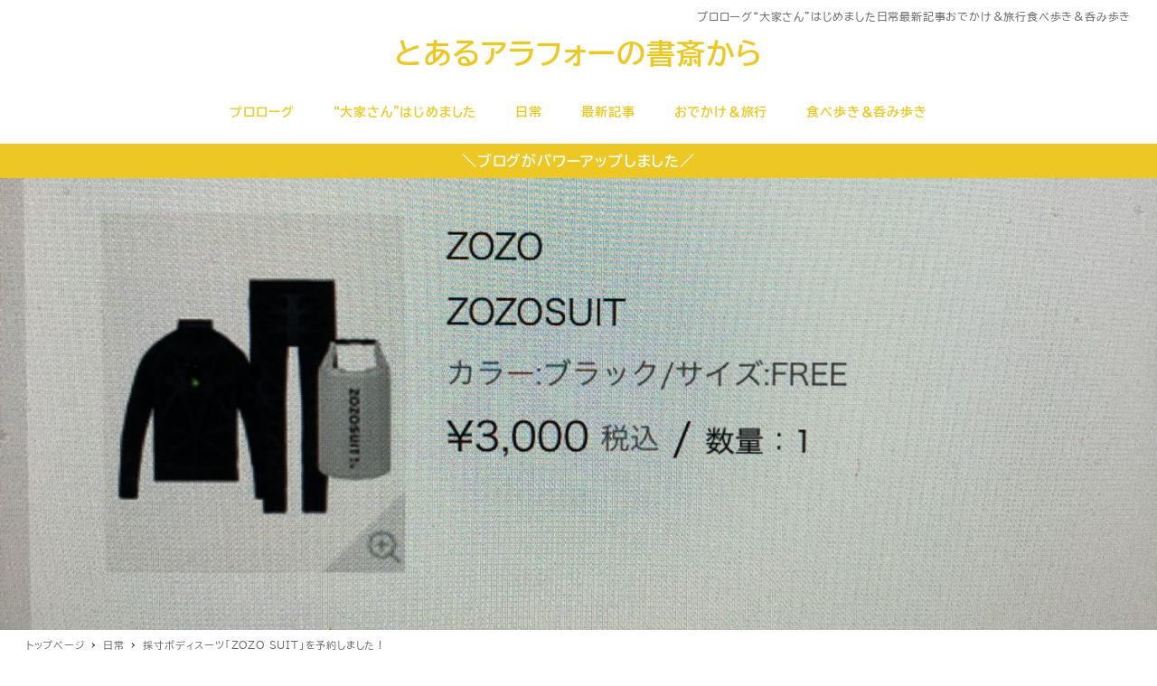

--- FILE ---
content_type: text/html; charset=UTF-8
request_url: http://akane3.com/archives/636
body_size: 18037
content:
<!DOCTYPE html>
<html lang="ja" data-sticky-footer="true" data-scrolled="false">

<head>
			<meta charset="UTF-8">
		<meta name="viewport" content="width=device-width, initial-scale=1, minimum-scale=1, viewport-fit=cover">
		<title>採寸ボディスーツ「ZOZO SUIT」を予約しました！ &#8211; とあるアラフォーの書斎から</title>
<meta name='robots' content='max-image-preview:large' />
		<meta name="description" content="「ZOZO TOWN」から採寸ボディスーツが発売されるというニュースを見ました。 黒くてピッタリしたボディスー&hellip;">
				<meta property="og:title" content="採寸ボディスーツ「ZOZO SUIT」を予約しました！">
		<meta property="og:type" content="article">
		<meta property="og:url" content="http://akane3.com/archives/636">
		<meta property="og:image" content="http://akane3.com/wp-content/uploads/2017/11/img_0610.jpg">
		<meta property="og:site_name" content="とあるアラフォーの書斎から">
		<meta property="og:description" content="「ZOZO TOWN」から採寸ボディスーツが発売されるというニュースを見ました。 黒くてピッタリしたボディスー&hellip;">
		<meta property="og:locale" content="ja_JP">
				<link rel='dns-prefetch' href='//pagead2.googlesyndication.com' />
<link rel='dns-prefetch' href='//www.googletagmanager.com' />
<link rel='dns-prefetch' href='//s.w.org' />
<link rel="alternate" type="application/rss+xml" title="とあるアラフォーの書斎から &raquo; フィード" href="http://akane3.com/feed" />
<link rel="alternate" type="application/rss+xml" title="とあるアラフォーの書斎から &raquo; コメントフィード" href="http://akane3.com/comments/feed" />
		<link rel="profile" href="http://gmpg.org/xfn/11">
												<link rel='stylesheet' id='wp-google-fonts-css'  href='http://akane3.com/wp-content/uploads/inc2734-wp-google-fonts/biz-udpgothic-400700.css?ver=1' type='text/css' media='all' />
<link rel='stylesheet' id='slick-carousel-css'  href='http://akane3.com/wp-content/themes/snow-monkey/vendor/inc2734/wp-awesome-widgets/src/assets/packages/slick-carousel/slick/slick.css?ver=1660176053' type='text/css' media='all' />
<link rel='stylesheet' id='slick-carousel-theme-css'  href='http://akane3.com/wp-content/themes/snow-monkey/vendor/inc2734/wp-awesome-widgets/src/assets/packages/slick-carousel/slick/slick-theme.css?ver=1660176053' type='text/css' media='all' />
<link rel='stylesheet' id='wp-awesome-widgets-css'  href='http://akane3.com/wp-content/themes/snow-monkey/vendor/inc2734/wp-awesome-widgets/src/assets/css/app.css?ver=1660176053' type='text/css' media='all' />
<link rel='stylesheet' id='wp-share-buttons-css'  href='http://akane3.com/wp-content/themes/snow-monkey/vendor/inc2734/wp-share-buttons/src/assets/css/wp-share-buttons.css?ver=1660176054' type='text/css' media='all' />
<link rel='stylesheet' id='wp-oembed-blog-card-css'  href='http://akane3.com/wp-content/themes/snow-monkey/vendor/inc2734/wp-oembed-blog-card/src/assets/css/app.css?ver=1660176054' type='text/css' media='all' />
<link rel='stylesheet' id='wp-like-me-box-css'  href='http://akane3.com/wp-content/themes/snow-monkey/vendor/inc2734/wp-like-me-box/src/assets/css/wp-like-me-box.css?ver=1660176054' type='text/css' media='all' />
<link rel='stylesheet' id='wp-pure-css-gallery-css'  href='http://akane3.com/wp-content/themes/snow-monkey/vendor/inc2734/wp-pure-css-gallery/src/assets/css/wp-pure-css-gallery.css?ver=1660176054' type='text/css' media='all' />
<link rel='stylesheet' id='wp-block-library-css'  href='http://akane3.com/wp-includes/css/dist/block-library/style.min.css?ver=6.0.11' type='text/css' media='all' />
<link rel='stylesheet' id='quads-style-css-css'  href='http://akane3.com/wp-content/plugins/quick-adsense-reloaded/includes/gutenberg/dist/blocks.style.build.css?ver=2.0.36' type='text/css' media='all' />
<link rel='stylesheet' id='snow-monkey-blocks/accordion-css'  href='http://akane3.com/wp-content/plugins/snow-monkey-blocks/dist/block/accordion/style.css?ver=1654906081' type='text/css' media='all' />
<link rel='stylesheet' id='snow-monkey-blocks/alert-css'  href='http://akane3.com/wp-content/plugins/snow-monkey-blocks/dist/block/alert/style.css?ver=1654906081' type='text/css' media='all' />
<link rel='stylesheet' id='snow-monkey-blocks/balloon-css'  href='http://akane3.com/wp-content/plugins/snow-monkey-blocks/dist/block/balloon/style.css?ver=1654906081' type='text/css' media='all' />
<link rel='stylesheet' id='snow-monkey-blocks/box-css'  href='http://akane3.com/wp-content/plugins/snow-monkey-blocks/dist/block/box/style.css?ver=1654906081' type='text/css' media='all' />
<link rel='stylesheet' id='snow-monkey-blocks/btn-css'  href='http://akane3.com/wp-content/plugins/snow-monkey-blocks/dist/block/btn/style.css?ver=1654906081' type='text/css' media='all' />
<link rel='stylesheet' id='snow-monkey-blocks/btn-box-css'  href='http://akane3.com/wp-content/plugins/snow-monkey-blocks/dist/block/btn-box/style.css?ver=1654906081' type='text/css' media='all' />
<link rel='stylesheet' id='snow-monkey-blocks/buttons-css'  href='http://akane3.com/wp-content/plugins/snow-monkey-blocks/dist/block/buttons/style.css?ver=1654906081' type='text/css' media='all' />
<link rel='stylesheet' id='snow-monkey-blocks/categories-list-css'  href='http://akane3.com/wp-content/plugins/snow-monkey-blocks/dist/block/categories-list/style.css?ver=1654906081' type='text/css' media='all' />
<link rel='stylesheet' id='snow-monkey-blocks/container-css'  href='http://akane3.com/wp-content/plugins/snow-monkey-blocks/dist/block/container/style.css?ver=1654906081' type='text/css' media='all' />
<link rel='stylesheet' id='snow-monkey-blocks/countdown-css'  href='http://akane3.com/wp-content/plugins/snow-monkey-blocks/dist/block/countdown/style.css?ver=1654906081' type='text/css' media='all' />
<link rel='stylesheet' id='snow-monkey-blocks/directory-structure-css'  href='http://akane3.com/wp-content/plugins/snow-monkey-blocks/dist/block/directory-structure/style.css?ver=1654906081' type='text/css' media='all' />
<link rel='stylesheet' id='snow-monkey-blocks/evaluation-star-css'  href='http://akane3.com/wp-content/plugins/snow-monkey-blocks/dist/block/evaluation-star/style.css?ver=1654906081' type='text/css' media='all' />
<link rel='stylesheet' id='snow-monkey-blocks/faq-css'  href='http://akane3.com/wp-content/plugins/snow-monkey-blocks/dist/block/faq/style.css?ver=1654906081' type='text/css' media='all' />
<link rel='stylesheet' id='snow-monkey-blocks/information-css'  href='http://akane3.com/wp-content/plugins/snow-monkey-blocks/dist/block/information/style.css?ver=1654906081' type='text/css' media='all' />
<link rel='stylesheet' id='snow-monkey-blocks/items-css'  href='http://akane3.com/wp-content/plugins/snow-monkey-blocks/dist/block/items/style.css?ver=1654906081' type='text/css' media='all' />
<link rel='stylesheet' id='snow-monkey-blocks/list-css'  href='http://akane3.com/wp-content/plugins/snow-monkey-blocks/dist/block/list/style.css?ver=1654906081' type='text/css' media='all' />
<link rel='stylesheet' id='snow-monkey-blocks/media-text-css'  href='http://akane3.com/wp-content/plugins/snow-monkey-blocks/dist/block/media-text/style.css?ver=1654906081' type='text/css' media='all' />
<link rel='stylesheet' id='snow-monkey-blocks/panels-css'  href='http://akane3.com/wp-content/plugins/snow-monkey-blocks/dist/block/panels/style.css?ver=1654906081' type='text/css' media='all' />
<link rel='stylesheet' id='snow-monkey-blocks/price-menu-css'  href='http://akane3.com/wp-content/plugins/snow-monkey-blocks/dist/block/price-menu/style.css?ver=1654906081' type='text/css' media='all' />
<link rel='stylesheet' id='snow-monkey-blocks/pricing-table-css'  href='http://akane3.com/wp-content/plugins/snow-monkey-blocks/dist/block/pricing-table/style.css?ver=1654906081' type='text/css' media='all' />
<link rel='stylesheet' id='snow-monkey-blocks/rating-box-css'  href='http://akane3.com/wp-content/plugins/snow-monkey-blocks/dist/block/rating-box/style.css?ver=1654906081' type='text/css' media='all' />
<link rel='stylesheet' id='snow-monkey-blocks/section-css'  href='http://akane3.com/wp-content/plugins/snow-monkey-blocks/dist/block/section/style.css?ver=1654906081' type='text/css' media='all' />
<link rel='stylesheet' id='snow-monkey-blocks/section-break-the-grid-css'  href='http://akane3.com/wp-content/plugins/snow-monkey-blocks/dist/block/section-break-the-grid/style.css?ver=6.0.11' type='text/css' media='all' />
<link rel='stylesheet' id='snow-monkey-blocks/section-side-heading-css'  href='http://akane3.com/wp-content/plugins/snow-monkey-blocks/dist/block/section-side-heading/style.css?ver=1654906081' type='text/css' media='all' />
<link rel='stylesheet' id='snow-monkey-blocks/section-with-bgimage-css'  href='http://akane3.com/wp-content/plugins/snow-monkey-blocks/dist/block/section-with-bgimage/style.css?ver=1654906081' type='text/css' media='all' />
<link rel='stylesheet' id='snow-monkey-blocks/section-with-bgvideo-css'  href='http://akane3.com/wp-content/plugins/snow-monkey-blocks/dist/block/section-with-bgvideo/style.css?ver=1654906081' type='text/css' media='all' />
<link rel='stylesheet' id='snow-monkey-blocks/slider-css'  href='http://akane3.com/wp-content/plugins/snow-monkey-blocks/dist/block/slider/style.css?ver=1654906081' type='text/css' media='all' />
<link rel='stylesheet' id='spider-css'  href='http://akane3.com/wp-content/plugins/snow-monkey-blocks/dist/packages/spider/dist/css/spider.css?ver=1654906081' type='text/css' media='all' />
<link rel='stylesheet' id='snow-monkey-blocks/spider-contents-slider-css'  href='http://akane3.com/wp-content/plugins/snow-monkey-blocks/dist/block/spider-contents-slider/style.css?ver=1654906081' type='text/css' media='all' />
<link rel='stylesheet' id='snow-monkey-blocks/spider-pickup-slider-css'  href='http://akane3.com/wp-content/plugins/snow-monkey-blocks/dist/block/spider-pickup-slider/style.css?ver=1654906081' type='text/css' media='all' />
<link rel='stylesheet' id='snow-monkey-blocks/spider-slider-css'  href='http://akane3.com/wp-content/plugins/snow-monkey-blocks/dist/block/spider-slider/style.css?ver=1654906081' type='text/css' media='all' />
<link rel='stylesheet' id='snow-monkey-blocks/step-css'  href='http://akane3.com/wp-content/plugins/snow-monkey-blocks/dist/block/step/style.css?ver=1654906081' type='text/css' media='all' />
<link rel='stylesheet' id='snow-monkey-blocks/tabs-css'  href='http://akane3.com/wp-content/plugins/snow-monkey-blocks/dist/block/tabs/style.css?ver=1654906081' type='text/css' media='all' />
<link rel='stylesheet' id='snow-monkey-blocks/taxonomy-terms-css'  href='http://akane3.com/wp-content/plugins/snow-monkey-blocks/dist/block/taxonomy-terms/style.css?ver=1654906081' type='text/css' media='all' />
<link rel='stylesheet' id='snow-monkey-blocks/testimonial-css'  href='http://akane3.com/wp-content/plugins/snow-monkey-blocks/dist/block/testimonial/style.css?ver=1654906081' type='text/css' media='all' />
<link rel='stylesheet' id='snow-monkey-blocks/thumbnail-gallery-css'  href='http://akane3.com/wp-content/plugins/snow-monkey-blocks/dist/block/thumbnail-gallery/style.css?ver=1654906081' type='text/css' media='all' />
<link rel='stylesheet' id='snow-monkey-blocks-css'  href='http://akane3.com/wp-content/plugins/snow-monkey-blocks/dist/css/blocks.css?ver=1654906081' type='text/css' media='all' />
<link rel='stylesheet' id='snow-monkey-snow-monkey-blocks-app-css'  href='http://akane3.com/wp-content/themes/snow-monkey/assets/css/dependency/snow-monkey-blocks/app.css?ver=1660176053' type='text/css' media='all' />
<link rel='stylesheet' id='snow-monkey-snow-monkey-blocks-theme-css'  href='http://akane3.com/wp-content/themes/snow-monkey/assets/css/dependency/snow-monkey-blocks/app-theme.css?ver=1660176053' type='text/css' media='all' />
<style id='global-styles-inline-css' type='text/css'>
body{--wp--preset--color--black: #000000;--wp--preset--color--cyan-bluish-gray: #abb8c3;--wp--preset--color--white: #ffffff;--wp--preset--color--pale-pink: #f78da7;--wp--preset--color--vivid-red: #cf2e2e;--wp--preset--color--luminous-vivid-orange: #ff6900;--wp--preset--color--luminous-vivid-amber: #fcb900;--wp--preset--color--light-green-cyan: #7bdcb5;--wp--preset--color--vivid-green-cyan: #00d084;--wp--preset--color--pale-cyan-blue: #8ed1fc;--wp--preset--color--vivid-cyan-blue: #0693e3;--wp--preset--color--vivid-purple: #9b51e0;--wp--preset--color--text-color: #333;--wp--preset--color--dark-gray: #999;--wp--preset--color--gray: #ccc;--wp--preset--color--very-light-gray: #eee;--wp--preset--color--lightest-grey: #f7f7f7;--wp--preset--color--accent-color: #edc825;--wp--preset--color--sub-accent-color: #edc825;--wp--preset--gradient--vivid-cyan-blue-to-vivid-purple: linear-gradient(135deg,rgba(6,147,227,1) 0%,rgb(155,81,224) 100%);--wp--preset--gradient--light-green-cyan-to-vivid-green-cyan: linear-gradient(135deg,rgb(122,220,180) 0%,rgb(0,208,130) 100%);--wp--preset--gradient--luminous-vivid-amber-to-luminous-vivid-orange: linear-gradient(135deg,rgba(252,185,0,1) 0%,rgba(255,105,0,1) 100%);--wp--preset--gradient--luminous-vivid-orange-to-vivid-red: linear-gradient(135deg,rgba(255,105,0,1) 0%,rgb(207,46,46) 100%);--wp--preset--gradient--very-light-gray-to-cyan-bluish-gray: linear-gradient(135deg,rgb(238,238,238) 0%,rgb(169,184,195) 100%);--wp--preset--gradient--cool-to-warm-spectrum: linear-gradient(135deg,rgb(74,234,220) 0%,rgb(151,120,209) 20%,rgb(207,42,186) 40%,rgb(238,44,130) 60%,rgb(251,105,98) 80%,rgb(254,248,76) 100%);--wp--preset--gradient--blush-light-purple: linear-gradient(135deg,rgb(255,206,236) 0%,rgb(152,150,240) 100%);--wp--preset--gradient--blush-bordeaux: linear-gradient(135deg,rgb(254,205,165) 0%,rgb(254,45,45) 50%,rgb(107,0,62) 100%);--wp--preset--gradient--luminous-dusk: linear-gradient(135deg,rgb(255,203,112) 0%,rgb(199,81,192) 50%,rgb(65,88,208) 100%);--wp--preset--gradient--pale-ocean: linear-gradient(135deg,rgb(255,245,203) 0%,rgb(182,227,212) 50%,rgb(51,167,181) 100%);--wp--preset--gradient--electric-grass: linear-gradient(135deg,rgb(202,248,128) 0%,rgb(113,206,126) 100%);--wp--preset--gradient--midnight: linear-gradient(135deg,rgb(2,3,129) 0%,rgb(40,116,252) 100%);--wp--preset--duotone--dark-grayscale: url('#wp-duotone-dark-grayscale');--wp--preset--duotone--grayscale: url('#wp-duotone-grayscale');--wp--preset--duotone--purple-yellow: url('#wp-duotone-purple-yellow');--wp--preset--duotone--blue-red: url('#wp-duotone-blue-red');--wp--preset--duotone--midnight: url('#wp-duotone-midnight');--wp--preset--duotone--magenta-yellow: url('#wp-duotone-magenta-yellow');--wp--preset--duotone--purple-green: url('#wp-duotone-purple-green');--wp--preset--duotone--blue-orange: url('#wp-duotone-blue-orange');--wp--preset--font-size--small: 13px;--wp--preset--font-size--medium: 20px;--wp--preset--font-size--large: 36px;--wp--preset--font-size--x-large: 42px;--wp--preset--font-size--sm-small: 14px;--wp--preset--font-size--sm-normal: 16px;--wp--preset--font-size--sm-medium: 20px;--wp--preset--font-size--sm-large: 28px;--wp--preset--font-size--sm-xlarge: 44px;--wp--preset--font-size--sm-xxlarge: 76px;--wp--preset--font-size--sm-xxxlarge: 140px;}body { margin: 0; }.wp-site-blocks > .alignleft { float: left; margin-right: 2em; }.wp-site-blocks > .alignright { float: right; margin-left: 2em; }.wp-site-blocks > .aligncenter { justify-content: center; margin-left: auto; margin-right: auto; }.has-black-color{color: var(--wp--preset--color--black) !important;}.has-cyan-bluish-gray-color{color: var(--wp--preset--color--cyan-bluish-gray) !important;}.has-white-color{color: var(--wp--preset--color--white) !important;}.has-pale-pink-color{color: var(--wp--preset--color--pale-pink) !important;}.has-vivid-red-color{color: var(--wp--preset--color--vivid-red) !important;}.has-luminous-vivid-orange-color{color: var(--wp--preset--color--luminous-vivid-orange) !important;}.has-luminous-vivid-amber-color{color: var(--wp--preset--color--luminous-vivid-amber) !important;}.has-light-green-cyan-color{color: var(--wp--preset--color--light-green-cyan) !important;}.has-vivid-green-cyan-color{color: var(--wp--preset--color--vivid-green-cyan) !important;}.has-pale-cyan-blue-color{color: var(--wp--preset--color--pale-cyan-blue) !important;}.has-vivid-cyan-blue-color{color: var(--wp--preset--color--vivid-cyan-blue) !important;}.has-vivid-purple-color{color: var(--wp--preset--color--vivid-purple) !important;}.has-text-color-color{color: var(--wp--preset--color--text-color) !important;}.has-dark-gray-color{color: var(--wp--preset--color--dark-gray) !important;}.has-gray-color{color: var(--wp--preset--color--gray) !important;}.has-very-light-gray-color{color: var(--wp--preset--color--very-light-gray) !important;}.has-lightest-grey-color{color: var(--wp--preset--color--lightest-grey) !important;}.has-accent-color-color{color: var(--wp--preset--color--accent-color) !important;}.has-sub-accent-color-color{color: var(--wp--preset--color--sub-accent-color) !important;}.has-black-background-color{background-color: var(--wp--preset--color--black) !important;}.has-cyan-bluish-gray-background-color{background-color: var(--wp--preset--color--cyan-bluish-gray) !important;}.has-white-background-color{background-color: var(--wp--preset--color--white) !important;}.has-pale-pink-background-color{background-color: var(--wp--preset--color--pale-pink) !important;}.has-vivid-red-background-color{background-color: var(--wp--preset--color--vivid-red) !important;}.has-luminous-vivid-orange-background-color{background-color: var(--wp--preset--color--luminous-vivid-orange) !important;}.has-luminous-vivid-amber-background-color{background-color: var(--wp--preset--color--luminous-vivid-amber) !important;}.has-light-green-cyan-background-color{background-color: var(--wp--preset--color--light-green-cyan) !important;}.has-vivid-green-cyan-background-color{background-color: var(--wp--preset--color--vivid-green-cyan) !important;}.has-pale-cyan-blue-background-color{background-color: var(--wp--preset--color--pale-cyan-blue) !important;}.has-vivid-cyan-blue-background-color{background-color: var(--wp--preset--color--vivid-cyan-blue) !important;}.has-vivid-purple-background-color{background-color: var(--wp--preset--color--vivid-purple) !important;}.has-text-color-background-color{background-color: var(--wp--preset--color--text-color) !important;}.has-dark-gray-background-color{background-color: var(--wp--preset--color--dark-gray) !important;}.has-gray-background-color{background-color: var(--wp--preset--color--gray) !important;}.has-very-light-gray-background-color{background-color: var(--wp--preset--color--very-light-gray) !important;}.has-lightest-grey-background-color{background-color: var(--wp--preset--color--lightest-grey) !important;}.has-accent-color-background-color{background-color: var(--wp--preset--color--accent-color) !important;}.has-sub-accent-color-background-color{background-color: var(--wp--preset--color--sub-accent-color) !important;}.has-black-border-color{border-color: var(--wp--preset--color--black) !important;}.has-cyan-bluish-gray-border-color{border-color: var(--wp--preset--color--cyan-bluish-gray) !important;}.has-white-border-color{border-color: var(--wp--preset--color--white) !important;}.has-pale-pink-border-color{border-color: var(--wp--preset--color--pale-pink) !important;}.has-vivid-red-border-color{border-color: var(--wp--preset--color--vivid-red) !important;}.has-luminous-vivid-orange-border-color{border-color: var(--wp--preset--color--luminous-vivid-orange) !important;}.has-luminous-vivid-amber-border-color{border-color: var(--wp--preset--color--luminous-vivid-amber) !important;}.has-light-green-cyan-border-color{border-color: var(--wp--preset--color--light-green-cyan) !important;}.has-vivid-green-cyan-border-color{border-color: var(--wp--preset--color--vivid-green-cyan) !important;}.has-pale-cyan-blue-border-color{border-color: var(--wp--preset--color--pale-cyan-blue) !important;}.has-vivid-cyan-blue-border-color{border-color: var(--wp--preset--color--vivid-cyan-blue) !important;}.has-vivid-purple-border-color{border-color: var(--wp--preset--color--vivid-purple) !important;}.has-text-color-border-color{border-color: var(--wp--preset--color--text-color) !important;}.has-dark-gray-border-color{border-color: var(--wp--preset--color--dark-gray) !important;}.has-gray-border-color{border-color: var(--wp--preset--color--gray) !important;}.has-very-light-gray-border-color{border-color: var(--wp--preset--color--very-light-gray) !important;}.has-lightest-grey-border-color{border-color: var(--wp--preset--color--lightest-grey) !important;}.has-accent-color-border-color{border-color: var(--wp--preset--color--accent-color) !important;}.has-sub-accent-color-border-color{border-color: var(--wp--preset--color--sub-accent-color) !important;}.has-vivid-cyan-blue-to-vivid-purple-gradient-background{background: var(--wp--preset--gradient--vivid-cyan-blue-to-vivid-purple) !important;}.has-light-green-cyan-to-vivid-green-cyan-gradient-background{background: var(--wp--preset--gradient--light-green-cyan-to-vivid-green-cyan) !important;}.has-luminous-vivid-amber-to-luminous-vivid-orange-gradient-background{background: var(--wp--preset--gradient--luminous-vivid-amber-to-luminous-vivid-orange) !important;}.has-luminous-vivid-orange-to-vivid-red-gradient-background{background: var(--wp--preset--gradient--luminous-vivid-orange-to-vivid-red) !important;}.has-very-light-gray-to-cyan-bluish-gray-gradient-background{background: var(--wp--preset--gradient--very-light-gray-to-cyan-bluish-gray) !important;}.has-cool-to-warm-spectrum-gradient-background{background: var(--wp--preset--gradient--cool-to-warm-spectrum) !important;}.has-blush-light-purple-gradient-background{background: var(--wp--preset--gradient--blush-light-purple) !important;}.has-blush-bordeaux-gradient-background{background: var(--wp--preset--gradient--blush-bordeaux) !important;}.has-luminous-dusk-gradient-background{background: var(--wp--preset--gradient--luminous-dusk) !important;}.has-pale-ocean-gradient-background{background: var(--wp--preset--gradient--pale-ocean) !important;}.has-electric-grass-gradient-background{background: var(--wp--preset--gradient--electric-grass) !important;}.has-midnight-gradient-background{background: var(--wp--preset--gradient--midnight) !important;}.has-small-font-size{font-size: var(--wp--preset--font-size--small) !important;}.has-medium-font-size{font-size: var(--wp--preset--font-size--medium) !important;}.has-large-font-size{font-size: var(--wp--preset--font-size--large) !important;}.has-x-large-font-size{font-size: var(--wp--preset--font-size--x-large) !important;}.has-sm-small-font-size{font-size: var(--wp--preset--font-size--sm-small) !important;}.has-sm-normal-font-size{font-size: var(--wp--preset--font-size--sm-normal) !important;}.has-sm-medium-font-size{font-size: var(--wp--preset--font-size--sm-medium) !important;}.has-sm-large-font-size{font-size: var(--wp--preset--font-size--sm-large) !important;}.has-sm-xlarge-font-size{font-size: var(--wp--preset--font-size--sm-xlarge) !important;}.has-sm-xxlarge-font-size{font-size: var(--wp--preset--font-size--sm-xxlarge) !important;}.has-sm-xxxlarge-font-size{font-size: var(--wp--preset--font-size--sm-xxxlarge) !important;}
</style>
<link rel='stylesheet' id='sb-type-std-css'  href='http://akane3.com/wp-content/plugins/speech-bubble/css/sb-type-std.css?ver=6.0.11' type='text/css' media='all' />
<link rel='stylesheet' id='sb-type-fb-css'  href='http://akane3.com/wp-content/plugins/speech-bubble/css/sb-type-fb.css?ver=6.0.11' type='text/css' media='all' />
<link rel='stylesheet' id='sb-type-fb-flat-css'  href='http://akane3.com/wp-content/plugins/speech-bubble/css/sb-type-fb-flat.css?ver=6.0.11' type='text/css' media='all' />
<link rel='stylesheet' id='sb-type-ln-css'  href='http://akane3.com/wp-content/plugins/speech-bubble/css/sb-type-ln.css?ver=6.0.11' type='text/css' media='all' />
<link rel='stylesheet' id='sb-type-ln-flat-css'  href='http://akane3.com/wp-content/plugins/speech-bubble/css/sb-type-ln-flat.css?ver=6.0.11' type='text/css' media='all' />
<link rel='stylesheet' id='sb-type-pink-css'  href='http://akane3.com/wp-content/plugins/speech-bubble/css/sb-type-pink.css?ver=6.0.11' type='text/css' media='all' />
<link rel='stylesheet' id='sb-type-rtail-css'  href='http://akane3.com/wp-content/plugins/speech-bubble/css/sb-type-rtail.css?ver=6.0.11' type='text/css' media='all' />
<link rel='stylesheet' id='sb-type-drop-css'  href='http://akane3.com/wp-content/plugins/speech-bubble/css/sb-type-drop.css?ver=6.0.11' type='text/css' media='all' />
<link rel='stylesheet' id='sb-type-think-css'  href='http://akane3.com/wp-content/plugins/speech-bubble/css/sb-type-think.css?ver=6.0.11' type='text/css' media='all' />
<link rel='stylesheet' id='sb-no-br-css'  href='http://akane3.com/wp-content/plugins/speech-bubble/css/sb-no-br.css?ver=6.0.11' type='text/css' media='all' />
<link rel='stylesheet' id='snow-monkey-blocks-background-parallax-css'  href='http://akane3.com/wp-content/plugins/snow-monkey-blocks/dist/css/background-parallax.css?ver=1654906081' type='text/css' media='all' />
<link rel='stylesheet' id='snow-monkey-editor-css'  href='http://akane3.com/wp-content/plugins/snow-monkey-editor/dist/css/app.css?ver=1654906073' type='text/css' media='all' />
<link rel='stylesheet' id='snow-monkey-app-css'  href='http://akane3.com/wp-content/themes/snow-monkey/assets/css/app/app.css?ver=1660176053' type='text/css' media='all' />
<style id='snow-monkey-app-inline-css' type='text/css'>
input[type="email"],input[type="number"],input[type="password"],input[type="search"],input[type="tel"],input[type="text"],input[type="url"],textarea { font-size: 16px }
:root { --_container-max-width: 1280px;--_margin-scale: 1;--_space: 1.8rem;--accent-color: #edc825;--dark-accent-color: #9f840d;--light-accent-color: #f5e083;--lighter-accent-color: #faf0c3;--lightest-accent-color: #fbf4d3;--sub-accent-color: #edc825;--dark-sub-accent-color: #9f840d;--light-sub-accent-color: #f5e083;--lighter-sub-accent-color: #faf0c3;--lightest-sub-accent-color: #fbf4d3;--header-text-color: #edc825;--overlay-header-text-color: #edc825;--drop-nav-text-color: #edc825;--_half-leading: 0.4;--font-family: "BIZ UDPGothic",sans-serif;--_base-font-family: var(--font-family);--line-height-sm-small: calc(16 / 14 + var(--_half-leading) * 2);--line-height-sm-normal: calc(16 / 16 + var(--_half-leading) * 2);--line-height-sm-medium: calc(16 / 20 + var(--_half-leading) * 2);--line-height-sm-large: calc(16 / 28 + var(--_half-leading) * 2);--line-height-sm-xlarge: calc(16 / 44 + var(--_half-leading) * 2);--line-height-sm-xxlarge: calc(16 / 76 + var(--_half-leading) * 2);--line-height-sm-xxxlarge: calc(16 / 140 + var(--_half-leading) * 2);--_base-font-size-px: 16px }
html { letter-spacing: 0.05rem }
.p-infobar__inner { background-color: #edc825 }
.p-infobar__content { color: #fff }
</style>
<link rel='stylesheet' id='snow-monkey-theme-css'  href='http://akane3.com/wp-content/themes/snow-monkey/assets/css/app/app-theme.css?ver=1660176053' type='text/css' media='all' />
<style id='snow-monkey-theme-inline-css' type='text/css'>
:root { --entry-content-h2-border-left: 1px solid var(--accent-color, #cd162c);--entry-content-h2-background-color: #f7f7f7;--entry-content-h2-padding: calc(var(--_space, 1.76923rem) * 0.25) calc(var(--_space, 1.76923rem) * 0.25) calc(var(--_space, 1.76923rem) * 0.25) calc(var(--_space, 1.76923rem) * 0.5);--entry-content-h3-border-bottom: 1px solid #eee;--entry-content-h3-padding: 0 0 calc(var(--_space, 1.76923rem) * 0.25);--widget-title-display: flex;--widget-title-flex-direction: row;--widget-title-align-items: center;--widget-title-justify-content: center;--widget-title-pseudo-display: block;--widget-title-pseudo-content: "";--widget-title-pseudo-height: 1px;--widget-title-pseudo-background-color: #111;--widget-title-pseudo-flex: 1 0 0%;--widget-title-pseudo-min-width: 20px;--widget-title-before-margin-right: .5em;--widget-title-after-margin-left: .5em }
</style>
<link rel='stylesheet' id='snow-monkey-block-library-app-css'  href='http://akane3.com/wp-content/themes/snow-monkey/assets/css/block-library/app.css?ver=1660176053' type='text/css' media='all' />
<link rel='stylesheet' id='snow-monkey-block-library-theme-css'  href='http://akane3.com/wp-content/themes/snow-monkey/assets/css/block-library/app-theme.css?ver=1660176053' type='text/css' media='all' />
<link rel='stylesheet' id='snow-monkey-custom-widgets-app-css'  href='http://akane3.com/wp-content/themes/snow-monkey/assets/css/custom-widgets/app.css?ver=1660176053' type='text/css' media='all' />
<link rel='stylesheet' id='snow-monkey-custom-widgets-theme-css'  href='http://akane3.com/wp-content/themes/snow-monkey/assets/css/custom-widgets/app-theme.css?ver=1660176053' type='text/css' media='all' />
<style id='quads-styles-inline-css' type='text/css'>

    .quads-location ins.adsbygoogle {
        background: transparent !important;
    }
    
    .quads-ad-label { font-size: 12px; text-align: center; color: #333;}
</style>
<script type='text/javascript' async data-ad-client="ca-pub-5715249238620370" crossorigin="anonymous" src='https://pagead2.googlesyndication.com/pagead/js/adsbygoogle.js?client=ca-pub-5715249238620370' id='google-adsense-js'></script>
<script type='text/javascript' src='http://akane3.com/wp-content/plugins/snow-monkey-blocks/dist/packages/spider/dist/js/spider.js?ver=1654906081' id='spider-js'></script>
<script type='text/javascript' src='http://akane3.com/wp-content/plugins/snow-monkey-blocks/dist/block/spider-pickup-slider/script.js?ver=1654906081' id='snow-monkey-blocks/spider-pickup-slider-js'></script>
<script type='text/javascript' src='http://akane3.com/wp-content/plugins/snow-monkey-blocks/dist/block/spider-slider/script.js?ver=1654906081' id='snow-monkey-blocks/spider-slider-js'></script>
<script type='text/javascript' src='https://www.googletagmanager.com/gtag/js?id=UA-106882220-1&#038;ver=1' id='inc2734-wp-seo-google-analytics-js'></script>
<script type='text/javascript' id='inc2734-wp-seo-google-analytics-js-after'>
window.dataLayer = window.dataLayer || []; function gtag(){dataLayer.push(arguments)}; gtag('js', new Date()); gtag('config', 'UA-106882220-1');
</script>
<link rel="https://api.w.org/" href="http://akane3.com/wp-json/" /><link rel="alternate" type="application/json" href="http://akane3.com/wp-json/wp/v2/posts/636" /><link rel="EditURI" type="application/rsd+xml" title="RSD" href="http://akane3.com/xmlrpc.php?rsd" />
<link rel="wlwmanifest" type="application/wlwmanifest+xml" href="http://akane3.com/wp-includes/wlwmanifest.xml" /> 
<meta name="generator" content="WordPress 6.0.11" />
<link rel="canonical" href="http://akane3.com/archives/636" />
<link rel='shortlink' href='http://akane3.com/?p=636' />
<link rel="alternate" type="application/json+oembed" href="http://akane3.com/wp-json/oembed/1.0/embed?url=http%3A%2F%2Fakane3.com%2Farchives%2F636" />
<link rel="alternate" type="text/xml+oembed" href="http://akane3.com/wp-json/oembed/1.0/embed?url=http%3A%2F%2Fakane3.com%2Farchives%2F636&#038;format=xml" />
<script src="//pagead2.googlesyndication.com/pagead/js/adsbygoogle.js"></script><script type='text/javascript'>document.cookie = 'quads_browser_width='+screen.width;</script>		<meta name="google-site-verification" content="OR7aPa6C-TOxfp3x6c5Y1kpv30vagZA9dfY6yKu2C38">
				<script type="application/ld+json">
			{"@context":"http:\/\/schema.org","@type":"BlogPosting","headline":"\u63a1\u5bf8\u30dc\u30c7\u30a3\u30b9\u30fc\u30c4\u300cZOZO SUIT\u300d\u3092\u4e88\u7d04\u3057\u307e\u3057\u305f\uff01","author":{"@type":"Person","name":"\u3048\u3080\u305f \u3042\u304b\u306d"},"publisher":{"@type":"Organization","url":"http:\/\/akane3.com","name":"\u3068\u3042\u308b\u30a2\u30e9\u30d5\u30a9\u30fc\u306e\u66f8\u658e\u304b\u3089","logo":{"@type":"ImageObject","url":false}},"mainEntityOfPage":{"@type":"WebPage","@id":"http:\/\/akane3.com\/archives\/636"},"image":{"@type":"ImageObject","url":"http:\/\/akane3.com\/wp-content\/uploads\/2017\/11\/img_0610.jpg"},"datePublished":"2017-11-23T17:59:39+09:00","dateModified":"2017-11-23T19:10:08+09:00","description":"\u300cZOZO TOWN\u300d\u304b\u3089\u63a1\u5bf8\u30dc\u30c7\u30a3\u30b9\u30fc\u30c4\u304c\u767a\u58f2\u3055\u308c\u308b\u3068\u3044\u3046\u30cb\u30e5\u30fc\u30b9\u3092\u898b\u307e\u3057\u305f\u3002 \u9ed2\u304f\u3066\u30d4\u30c3\u30bf\u30ea\u3057\u305f\u30dc\u30c7\u30a3\u30b9\u30fc&hellip;"}		</script>
				<meta name="thumbnail" content="http://akane3.com/wp-content/uploads/2017/11/img_0610.jpg">
							<meta name="twitter:card" content="summary">
		
						<meta name="theme-color" content="#edc825">
		<link rel="icon" href="http://akane3.com/wp-content/uploads/2022/06/cropped-22781565-scaled-2-32x32.jpg" sizes="32x32" />
<link rel="icon" href="http://akane3.com/wp-content/uploads/2022/06/cropped-22781565-scaled-2-192x192.jpg" sizes="192x192" />
<link rel="apple-touch-icon" href="http://akane3.com/wp-content/uploads/2022/06/cropped-22781565-scaled-2-180x180.jpg" />
<meta name="msapplication-TileImage" content="http://akane3.com/wp-content/uploads/2022/06/cropped-22781565-scaled-2-270x270.jpg" />
</head>

<body class="post-template-default single single-post postid-636 single-format-standard l-body--right-sidebar l-body" id="body"
	data-has-sidebar="true"
	data-is-full-template="false"
	data-is-slim-width="true"
	data-header-layout="center"
	data-infobar-position="header-bottom"
	ontouchstart=""
	>

			<div id="page-start"></div>
		<svg xmlns="http://www.w3.org/2000/svg" viewBox="0 0 0 0" width="0" height="0" focusable="false" role="none" style="visibility: hidden; position: absolute; left: -9999px; overflow: hidden;" ><defs><filter id="wp-duotone-dark-grayscale"><feColorMatrix color-interpolation-filters="sRGB" type="matrix" values=" .299 .587 .114 0 0 .299 .587 .114 0 0 .299 .587 .114 0 0 .299 .587 .114 0 0 " /><feComponentTransfer color-interpolation-filters="sRGB" ><feFuncR type="table" tableValues="0 0.49803921568627" /><feFuncG type="table" tableValues="0 0.49803921568627" /><feFuncB type="table" tableValues="0 0.49803921568627" /><feFuncA type="table" tableValues="1 1" /></feComponentTransfer><feComposite in2="SourceGraphic" operator="in" /></filter></defs></svg><svg xmlns="http://www.w3.org/2000/svg" viewBox="0 0 0 0" width="0" height="0" focusable="false" role="none" style="visibility: hidden; position: absolute; left: -9999px; overflow: hidden;" ><defs><filter id="wp-duotone-grayscale"><feColorMatrix color-interpolation-filters="sRGB" type="matrix" values=" .299 .587 .114 0 0 .299 .587 .114 0 0 .299 .587 .114 0 0 .299 .587 .114 0 0 " /><feComponentTransfer color-interpolation-filters="sRGB" ><feFuncR type="table" tableValues="0 1" /><feFuncG type="table" tableValues="0 1" /><feFuncB type="table" tableValues="0 1" /><feFuncA type="table" tableValues="1 1" /></feComponentTransfer><feComposite in2="SourceGraphic" operator="in" /></filter></defs></svg><svg xmlns="http://www.w3.org/2000/svg" viewBox="0 0 0 0" width="0" height="0" focusable="false" role="none" style="visibility: hidden; position: absolute; left: -9999px; overflow: hidden;" ><defs><filter id="wp-duotone-purple-yellow"><feColorMatrix color-interpolation-filters="sRGB" type="matrix" values=" .299 .587 .114 0 0 .299 .587 .114 0 0 .299 .587 .114 0 0 .299 .587 .114 0 0 " /><feComponentTransfer color-interpolation-filters="sRGB" ><feFuncR type="table" tableValues="0.54901960784314 0.98823529411765" /><feFuncG type="table" tableValues="0 1" /><feFuncB type="table" tableValues="0.71764705882353 0.25490196078431" /><feFuncA type="table" tableValues="1 1" /></feComponentTransfer><feComposite in2="SourceGraphic" operator="in" /></filter></defs></svg><svg xmlns="http://www.w3.org/2000/svg" viewBox="0 0 0 0" width="0" height="0" focusable="false" role="none" style="visibility: hidden; position: absolute; left: -9999px; overflow: hidden;" ><defs><filter id="wp-duotone-blue-red"><feColorMatrix color-interpolation-filters="sRGB" type="matrix" values=" .299 .587 .114 0 0 .299 .587 .114 0 0 .299 .587 .114 0 0 .299 .587 .114 0 0 " /><feComponentTransfer color-interpolation-filters="sRGB" ><feFuncR type="table" tableValues="0 1" /><feFuncG type="table" tableValues="0 0.27843137254902" /><feFuncB type="table" tableValues="0.5921568627451 0.27843137254902" /><feFuncA type="table" tableValues="1 1" /></feComponentTransfer><feComposite in2="SourceGraphic" operator="in" /></filter></defs></svg><svg xmlns="http://www.w3.org/2000/svg" viewBox="0 0 0 0" width="0" height="0" focusable="false" role="none" style="visibility: hidden; position: absolute; left: -9999px; overflow: hidden;" ><defs><filter id="wp-duotone-midnight"><feColorMatrix color-interpolation-filters="sRGB" type="matrix" values=" .299 .587 .114 0 0 .299 .587 .114 0 0 .299 .587 .114 0 0 .299 .587 .114 0 0 " /><feComponentTransfer color-interpolation-filters="sRGB" ><feFuncR type="table" tableValues="0 0" /><feFuncG type="table" tableValues="0 0.64705882352941" /><feFuncB type="table" tableValues="0 1" /><feFuncA type="table" tableValues="1 1" /></feComponentTransfer><feComposite in2="SourceGraphic" operator="in" /></filter></defs></svg><svg xmlns="http://www.w3.org/2000/svg" viewBox="0 0 0 0" width="0" height="0" focusable="false" role="none" style="visibility: hidden; position: absolute; left: -9999px; overflow: hidden;" ><defs><filter id="wp-duotone-magenta-yellow"><feColorMatrix color-interpolation-filters="sRGB" type="matrix" values=" .299 .587 .114 0 0 .299 .587 .114 0 0 .299 .587 .114 0 0 .299 .587 .114 0 0 " /><feComponentTransfer color-interpolation-filters="sRGB" ><feFuncR type="table" tableValues="0.78039215686275 1" /><feFuncG type="table" tableValues="0 0.94901960784314" /><feFuncB type="table" tableValues="0.35294117647059 0.47058823529412" /><feFuncA type="table" tableValues="1 1" /></feComponentTransfer><feComposite in2="SourceGraphic" operator="in" /></filter></defs></svg><svg xmlns="http://www.w3.org/2000/svg" viewBox="0 0 0 0" width="0" height="0" focusable="false" role="none" style="visibility: hidden; position: absolute; left: -9999px; overflow: hidden;" ><defs><filter id="wp-duotone-purple-green"><feColorMatrix color-interpolation-filters="sRGB" type="matrix" values=" .299 .587 .114 0 0 .299 .587 .114 0 0 .299 .587 .114 0 0 .299 .587 .114 0 0 " /><feComponentTransfer color-interpolation-filters="sRGB" ><feFuncR type="table" tableValues="0.65098039215686 0.40392156862745" /><feFuncG type="table" tableValues="0 1" /><feFuncB type="table" tableValues="0.44705882352941 0.4" /><feFuncA type="table" tableValues="1 1" /></feComponentTransfer><feComposite in2="SourceGraphic" operator="in" /></filter></defs></svg><svg xmlns="http://www.w3.org/2000/svg" viewBox="0 0 0 0" width="0" height="0" focusable="false" role="none" style="visibility: hidden; position: absolute; left: -9999px; overflow: hidden;" ><defs><filter id="wp-duotone-blue-orange"><feColorMatrix color-interpolation-filters="sRGB" type="matrix" values=" .299 .587 .114 0 0 .299 .587 .114 0 0 .299 .587 .114 0 0 .299 .587 .114 0 0 " /><feComponentTransfer color-interpolation-filters="sRGB" ><feFuncR type="table" tableValues="0.098039215686275 1" /><feFuncG type="table" tableValues="0 0.66274509803922" /><feFuncB type="table" tableValues="0.84705882352941 0.41960784313725" /><feFuncA type="table" tableValues="1 1" /></feComponentTransfer><feComposite in2="SourceGraphic" operator="in" /></filter></defs></svg>	
	
<nav
	id="drawer-nav"
	class="c-drawer c-drawer--fixed c-drawer--highlight-type-background-color"
	role="navigation"
	aria-hidden="true"
	aria-labelledby="hamburger-btn"
>
	<div class="c-drawer__inner">
		<div class="c-drawer__focus-point" tabindex="-1"></div>
		
		
		<ul id="menu-menu" class="c-drawer__menu"><li id="menu-item-10572" class="menu-item menu-item-type-post_type menu-item-object-page menu-item-10572 c-drawer__item"><a href="http://akane3.com/?page_id=10570">プロローグ</a></li>
<li id="menu-item-10577" class="menu-item menu-item-type-taxonomy menu-item-object-category menu-item-10577 c-drawer__item"><a href="http://akane3.com/archives/category/%e5%a4%a7%e5%ae%b6%e3%81%95%e3%82%93%e3%81%af%e3%81%98%e3%82%81%e3%81%be%e3%81%97%e3%81%9f">“大家さん”はじめました</a></li>
<li id="menu-item-10578" class="menu-item menu-item-type-taxonomy menu-item-object-category current-post-ancestor current-menu-parent current-post-parent menu-item-10578 c-drawer__item"><a href="http://akane3.com/archives/category/daily">日常</a></li>
<li id="menu-item-10569" class="menu-item menu-item-type-post_type menu-item-object-page current_page_parent menu-item-10569 c-drawer__item"><a href="http://akane3.com/newpost">最新記事</a></li>
<li id="menu-item-10575" class="menu-item menu-item-type-taxonomy menu-item-object-category menu-item-10575 c-drawer__item"><a href="http://akane3.com/archives/category/odekake">おでかけ＆旅行</a></li>
<li id="menu-item-10576" class="menu-item menu-item-type-taxonomy menu-item-object-category menu-item-10576 c-drawer__item"><a href="http://akane3.com/archives/category/gourmet">食べ歩き＆呑み歩き</a></li>
</ul>
<div class="p-drawer-sub-nav c-drawer__sub-nav">
	<ul id="menu-menu-1" class="c-drawer__menu"><li class="menu-item menu-item-type-post_type menu-item-object-page menu-item-10572 c-drawer__item"><a href="http://akane3.com/?page_id=10570">プロローグ</a></li>
<li class="menu-item menu-item-type-taxonomy menu-item-object-category menu-item-10577 c-drawer__item"><a href="http://akane3.com/archives/category/%e5%a4%a7%e5%ae%b6%e3%81%95%e3%82%93%e3%81%af%e3%81%98%e3%82%81%e3%81%be%e3%81%97%e3%81%9f">“大家さん”はじめました</a></li>
<li class="menu-item menu-item-type-taxonomy menu-item-object-category current-post-ancestor current-menu-parent current-post-parent menu-item-10578 c-drawer__item"><a href="http://akane3.com/archives/category/daily">日常</a></li>
<li class="menu-item menu-item-type-post_type menu-item-object-page current_page_parent menu-item-10569 c-drawer__item"><a href="http://akane3.com/newpost">最新記事</a></li>
<li class="menu-item menu-item-type-taxonomy menu-item-object-category menu-item-10575 c-drawer__item"><a href="http://akane3.com/archives/category/odekake">おでかけ＆旅行</a></li>
<li class="menu-item menu-item-type-taxonomy menu-item-object-category menu-item-10576 c-drawer__item"><a href="http://akane3.com/archives/category/gourmet">食べ歩き＆呑み歩き</a></li>
</ul></div>

					<ul class="c-drawer__menu">
				<li class="c-drawer__item">
					<form role="search" method="get" class="p-search-form" action="http://akane3.com/"><label class="screen-reader-text" for="s">検索</label><div class="c-input-group"><div class="c-input-group__field"><input type="search" placeholder="検索 &hellip;" value="" name="s"></div><button class="c-input-group__btn">検索</button></div></form>				</li>
			</ul>
		
			</div>
</nav>
<div class="c-drawer-close-zone" aria-hidden="true" aria-controls="drawer-nav"></div>

	<div class="l-container">
		
<header class="l-header l-header--center l-header--sticky-sm" role="banner">
			<div class="p-infobar-wrapper p-infobar-wrapper--header-top">
			<div class="p-infobar p-infobar--center">
	
		<span class="p-infobar__inner">
			<div class="c-container">
				<div class="p-infobar__content">
					＼ブログがパワーアップしました／				</div>
			</div>
		</span>

	</div>
		</div>
	
	<div class="l-header__content">
		
<div class="l-center-header" data-has-global-nav="true">
	<div class="c-container">
					<div class="u-invisible-md-down">
				
<div class="p-header-sub-nav c-sub-nav c-sub-nav--right" role="navigation">
	<ul id="menu-menu-2" class="c-navbar"><li class="menu-item menu-item-type-post_type menu-item-object-page menu-item-10572 c-navbar__item"><a href="http://akane3.com/?page_id=10570">プロローグ</a></li>
<li class="menu-item menu-item-type-taxonomy menu-item-object-category menu-item-10577 c-navbar__item"><a href="http://akane3.com/archives/category/%e5%a4%a7%e5%ae%b6%e3%81%95%e3%82%93%e3%81%af%e3%81%98%e3%82%81%e3%81%be%e3%81%97%e3%81%9f">“大家さん”はじめました</a></li>
<li class="menu-item menu-item-type-taxonomy menu-item-object-category current-post-ancestor current-menu-parent current-post-parent menu-item-10578 c-navbar__item"><a href="http://akane3.com/archives/category/daily">日常</a></li>
<li class="menu-item menu-item-type-post_type menu-item-object-page current_page_parent menu-item-10569 c-navbar__item"><a href="http://akane3.com/newpost">最新記事</a></li>
<li class="menu-item menu-item-type-taxonomy menu-item-object-category menu-item-10575 c-navbar__item"><a href="http://akane3.com/archives/category/odekake">おでかけ＆旅行</a></li>
<li class="menu-item menu-item-type-taxonomy menu-item-object-category menu-item-10576 c-navbar__item"><a href="http://akane3.com/archives/category/gourmet">食べ歩き＆呑み歩き</a></li>
</ul></div>
			</div>
		
		<div class="l-center-header__row">
			<div class="c-row c-row--margin-s c-row--lg-margin c-row--middle c-row--between c-row--nowrap">
									<div
						class="c-row__col c-row__col--fit u-invisible-lg-up u-invisible-wall"
													aria-hidden="true"
											>
						
<button
		class="c-hamburger-btn"
	aria-expanded="false"
	aria-controls="drawer-nav"
>
	<span class="c-hamburger-btn__bars">
		<span class="c-hamburger-btn__bar"></span>
		<span class="c-hamburger-btn__bar"></span>
		<span class="c-hamburger-btn__bar"></span>
	</span>

			<span class="c-hamburger-btn__label">
			MENU		</span>
	</button>
					</div>
				
				
				
				<div class="c-row__col c-row__col--auto u-text-center">
					<div class="c-site-branding">
	
		<div class="c-site-branding__title">
								<a href="http://akane3.com">とあるアラフォーの書斎から</a>
						</div>

		
	</div>
				</div>

				
				
									<div
						class="c-row__col c-row__col--fit u-invisible-lg-up "
											>
						
<button
			id="hamburger-btn"
		class="c-hamburger-btn"
	aria-expanded="false"
	aria-controls="drawer-nav"
>
	<span class="c-hamburger-btn__bars">
		<span class="c-hamburger-btn__bar"></span>
		<span class="c-hamburger-btn__bar"></span>
		<span class="c-hamburger-btn__bar"></span>
	</span>

			<span class="c-hamburger-btn__label">
			MENU		</span>
	</button>
					</div>
							</div>
		</div>

					<div class="l-center-header__row u-invisible-md-down">
				
<nav class="p-global-nav p-global-nav--hover-text-color p-global-nav--current-same-hover-effect" role="navigation">
	<ul id="menu-menu-3" class="c-navbar"><li class="menu-item menu-item-type-post_type menu-item-object-page menu-item-10572 c-navbar__item"><a href="http://akane3.com/?page_id=10570"><span>プロローグ</span></a></li>
<li class="menu-item menu-item-type-taxonomy menu-item-object-category menu-item-10577 c-navbar__item"><a href="http://akane3.com/archives/category/%e5%a4%a7%e5%ae%b6%e3%81%95%e3%82%93%e3%81%af%e3%81%98%e3%82%81%e3%81%be%e3%81%97%e3%81%9f"><span>“大家さん”はじめました</span></a></li>
<li class="menu-item menu-item-type-taxonomy menu-item-object-category current-post-ancestor current-menu-parent current-post-parent menu-item-10578 c-navbar__item"><a href="http://akane3.com/archives/category/daily"><span>日常</span></a></li>
<li class="menu-item menu-item-type-post_type menu-item-object-page current_page_parent menu-item-10569 c-navbar__item"><a href="http://akane3.com/newpost"><span>最新記事</span></a></li>
<li class="menu-item menu-item-type-taxonomy menu-item-object-category menu-item-10575 c-navbar__item"><a href="http://akane3.com/archives/category/odekake"><span>おでかけ＆旅行</span></a></li>
<li class="menu-item menu-item-type-taxonomy menu-item-object-category menu-item-10576 c-navbar__item"><a href="http://akane3.com/archives/category/gourmet"><span>食べ歩き＆呑み歩き</span></a></li>
</ul></nav>
			</div>
			</div>
</div>
	</div>

			<div class="l-header__drop-nav" aria-hidden="true">
			
<div class="p-drop-nav">
	<div class="c-container">
		
<nav class="p-global-nav p-global-nav--hover-text-color p-global-nav--current-same-hover-effect" role="navigation">
	<ul id="menu-menu-4" class="c-navbar"><li class="menu-item menu-item-type-post_type menu-item-object-page menu-item-10572 c-navbar__item"><a href="http://akane3.com/?page_id=10570"><span>プロローグ</span></a></li>
<li class="menu-item menu-item-type-taxonomy menu-item-object-category menu-item-10577 c-navbar__item"><a href="http://akane3.com/archives/category/%e5%a4%a7%e5%ae%b6%e3%81%95%e3%82%93%e3%81%af%e3%81%98%e3%82%81%e3%81%be%e3%81%97%e3%81%9f"><span>“大家さん”はじめました</span></a></li>
<li class="menu-item menu-item-type-taxonomy menu-item-object-category current-post-ancestor current-menu-parent current-post-parent menu-item-10578 c-navbar__item"><a href="http://akane3.com/archives/category/daily"><span>日常</span></a></li>
<li class="menu-item menu-item-type-post_type menu-item-object-page current_page_parent menu-item-10569 c-navbar__item"><a href="http://akane3.com/newpost"><span>最新記事</span></a></li>
<li class="menu-item menu-item-type-taxonomy menu-item-object-category menu-item-10575 c-navbar__item"><a href="http://akane3.com/archives/category/odekake"><span>おでかけ＆旅行</span></a></li>
<li class="menu-item menu-item-type-taxonomy menu-item-object-category menu-item-10576 c-navbar__item"><a href="http://akane3.com/archives/category/gourmet"><span>食べ歩き＆呑み歩き</span></a></li>
</ul></nav>
	</div>
</div>
		</div>
	</header>

		<div class="l-contents" role="document">
			
			
							<div class="p-infobar-wrapper p-infobar-wrapper--header-bottom">
					<div class="p-infobar p-infobar--center">
	
		<span class="p-infobar__inner">
			<div class="c-container">
				<div class="p-infobar__content">
					＼ブログがパワーアップしました／				</div>
			</div>
		</span>

	</div>
				</div>
			
			
<div
	class="c-page-header"
	data-align=""
	data-has-content="false"
	data-has-image="true"
	>

			<div class="c-page-header__bgimage">
			<img width="1439" height="1920" src="http://akane3.com/wp-content/uploads/2017/11/img_0610.jpg" class="attachment-xlarge size-xlarge" alt="" loading="lazy" srcset="http://akane3.com/wp-content/uploads/2017/11/img_0610.jpg 1499w, http://akane3.com/wp-content/uploads/2017/11/img_0610-225x300.jpg 225w, http://akane3.com/wp-content/uploads/2017/11/img_0610-768x1025.jpg 768w, http://akane3.com/wp-content/uploads/2017/11/img_0610-767x1024.jpg 767w" sizes="(max-width: 1439px) 100vw, 1439px" />
					</div>
	
	</div>

			<div class="l-contents__body">
				<div class="l-contents__container c-container">
					
<div class="p-breadcrumbs-wrapper">
	<ol class="c-breadcrumbs" itemscope itemtype="http://schema.org/BreadcrumbList">
								<li
				class="c-breadcrumbs__item"
				itemprop="itemListElement"
				itemscope
				itemtype="http://schema.org/ListItem"
			>
				<a
					itemscope
					itemtype="http://schema.org/Thing"
					itemprop="item"
					href="http://akane3.com/"
					itemid="http://akane3.com/"
									>
					<span itemprop="name">トップページ</span>
				</a>
				<meta itemprop="position" content="1" />
			</li>
								<li
				class="c-breadcrumbs__item"
				itemprop="itemListElement"
				itemscope
				itemtype="http://schema.org/ListItem"
			>
				<a
					itemscope
					itemtype="http://schema.org/Thing"
					itemprop="item"
					href="http://akane3.com/archives/category/daily"
					itemid="http://akane3.com/archives/category/daily"
									>
					<span itemprop="name">日常</span>
				</a>
				<meta itemprop="position" content="2" />
			</li>
								<li
				class="c-breadcrumbs__item"
				itemprop="itemListElement"
				itemscope
				itemtype="http://schema.org/ListItem"
			>
				<a
					itemscope
					itemtype="http://schema.org/Thing"
					itemprop="item"
					href="http://akane3.com/archives/636"
					itemid="http://akane3.com/archives/636"
											aria-current="page"
									>
					<span itemprop="name">採寸ボディスーツ「ZOZO SUIT」を予約しました！</span>
				</a>
				<meta itemprop="position" content="3" />
			</li>
			</ol>
</div>

					
					<div class="l-contents__inner">
						<main class="l-contents__main" role="main">
							
							
<article class="post-636 post type-post status-publish format-standard has-post-thumbnail category-daily c-entry">
	
<header class="c-entry__header">
	
<div class="l-title-top-widget-area"
	data-is-slim-widget-area="false"
	data-is-content-widget-area="false"
	>

	<div id="block-3" class="c-widget widget_block">
<div class="wp-block-snow-monkey-blocks-items smb-items"><div class="c-row c-row--margin" data-columns="1" data-md-columns="1" data-lg-columns="2"></div></div>
</div></div>

	<h1 class="c-entry__title">採寸ボディスーツ「ZOZO SUIT」を予約しました！</h1>

			<div class="c-entry__meta">
			
<ul class="c-meta">
		<li class="c-meta__item c-meta__item--published">
		<i class="fa-regular fa-clock" aria-hidden="true"></i>
		<span class="screen-reader-text">投稿日</span>
		<time datetime="2017-11-23T17:59:39+09:00">2017年11月23日</time>
	</li>
		<li class="c-meta__item c-meta__item--author">
		<span class="screen-reader-text">著者</span>
		<img alt='' src='http://0.gravatar.com/avatar/9e078a16a9e16ab4d6d745bc8ba58309?s=96&#038;d=mm&#038;r=g' srcset='http://0.gravatar.com/avatar/9e078a16a9e16ab4d6d745bc8ba58309?s=192&#038;d=mm&#038;r=g 2x' class='avatar avatar-96 photo' height='96' width='96' loading='lazy'/>		えむた あかね	</li>
				<li class="c-meta__item c-meta__item--categories">
			<span class="screen-reader-text">カテゴリー</span>
			<i class="fa-solid fa-folder" aria-hidden="true"></i>
			<a href="http://akane3.com/archives/category/daily">日常</a>
		</li>
		
	</ul>
		</div>
	</header>

	<div class="c-entry__body">
		
		
<div class="c-google-adsense">
	<ins class="adsbygoogle"
     style="display:block"
     data-ad-client="ca-pub-5715249238620370"
     data-ad-slot="4925505888"
     data-ad-format="auto"
     data-full-width-responsive="true"></ins><script>(adsbygoogle = window.adsbygoogle || []).push({});</script></div>

		
		
		

<div class="c-entry__content p-entry-content">
	
	
<!-- WP QUADS Content Ad Plugin v. 2.0.36 -->
<div class="quads-location quads-ad1" id="quads-ad1" style="float:right;margin:0px 0 0px 0px;">
<script async src="//pagead2.googlesyndication.com/pagead/js/adsbygoogle.js"></script>
<script>
  (adsbygoogle = window.adsbygoogle || []).push({
    google_ad_client: "ca-pub-5715249238620370",
    enable_page_level_ads: true
  });
</script>
</div>
<p>「ZOZO TOWN」から採寸ボディスーツが発売されるというニュースを見ました。</p>
<div>黒くてピッタリしたボディスーツを上下着用して、スマホをかざすと</div>
<div></div>
<div>体の寸法を瞬時に採寸してくれるというもののようです。</div>
<div></div>
<div>ちょっとサイトを見ただけでは謎が多いのですが、</div>
<div></div>
<div>とにかく革新的なのですね。</div>
<div></div>
<p><span id="more-636"></span>公式サイト</p>
<p>[blogcard url=&#8221;http://zozo.jp/zozosuit/&#8221;]</p>
<p>ニュースサイト</p>
<p>[blogcard url=&#8221;http://www.itmedia.co.jp/business/articles/1710/30/news109.html&#8221;]</p>
<p>ブログネタのために注文したところ、</p>
<p>夫が「俺も欲しい〜！」と言い始めました。</p>
<p>注文するとき体重と身長を聞かれたましたが、サイズはFREEと書いてあるので</p>
<p>夫（身長や体型があまり変わらない）でも使えるのでしょうか。</p>
<p>わからない・・・。</p>
<!-- WP QUADS Content Ad Plugin v. 2.0.36 -->
<div class="quads-location quads-ad1" id="quads-ad1" style="float:right;margin:0px 0 0px 0px;">
<script async src="//pagead2.googlesyndication.com/pagead/js/adsbygoogle.js"></script>
<script>
  (adsbygoogle = window.adsbygoogle || []).push({
    google_ad_client: "ca-pub-5715249238620370",
    enable_page_level_ads: true
  });
</script>
</div>

<h2>送料のみで注文できました！</h2>
<p>初回は無料とのこと。同一ユーザーの2回目以降の購入は3000円と書いてありました。</p>
<p>そもそも、これはいただけるものなのでしょうか？</p>
<p>2回注文することもあるということは、測ったら返却？</p>
<h2>発送日は1月上旬頃とのこと</h2>
<p>「11月22日から予約受付を開始し、11月末ごろから順次配布」とニュースで見ましたが、</p>
<p>なんと、今日の時点で発送は1月上旬となっていました。</p>
<p>反響の大きさがよくわかります。</p>
<h2>送料は一律200円になっていました</h2>
<p>「送料自由」で話題になっていましたが、一律200円に落ち着いたもよう。</p>
<p>知らなかった〜！</p>
<p>さて、届くのが楽しみ。</p>
<p>ここで測ったデータで、ぴったりの服を教えてくれるのかなあ・・とも思ったのですが、</p>
<p>「ZOZO TOWN」のプライベートブランドが関係するとのこと。</p>
<p>セミオーダー？？わからない。ちょっとニュースからは読み取れない・・・。</p>
<p>どう使えるのでしょうか。まだ、謎ばかりです。
<!-- WP QUADS Content Ad Plugin v. 2.0.36 -->
<div class="quads-location quads-ad1" id="quads-ad1" style="float:right;margin:0px 0 0px 0px;">
<script async src="//pagead2.googlesyndication.com/pagead/js/adsbygoogle.js"></script>
<script>
  (adsbygoogle = window.adsbygoogle || []).push({
    google_ad_client: "ca-pub-5715249238620370",
    enable_page_level_ads: true
  });
</script>
</div>

	
	</div>


		
		
		
<div class="c-google-adsense">
	<ins class="adsbygoogle"
     style="display:block"
     data-ad-client="ca-pub-5715249238620370"
     data-ad-slot="4925505888"
     data-ad-format="auto"
     data-full-width-responsive="true"></ins><script>(adsbygoogle = window.adsbygoogle || []).push({});</script></div>

		
				<div class="wp-profile-box">
							<h2 class="wp-profile-box__title">この記事を書いた人</h2>
			
			<div class="wp-profile-box__container">
				<div class="wp-profile-box__figure">
					<img alt='' src='http://0.gravatar.com/avatar/9e078a16a9e16ab4d6d745bc8ba58309?s=96&#038;d=mm&#038;r=g' srcset='http://0.gravatar.com/avatar/9e078a16a9e16ab4d6d745bc8ba58309?s=192&#038;d=mm&#038;r=g 2x' class='avatar avatar-96 photo' height='96' width='96' loading='lazy'/>				</div>
				<div class="wp-profile-box__body">
					<h3 class="wp-profile-box__name">
						えむた あかね					</h3>
					<div class="wp-profile-box__content">
						<p>名古屋でライターと編集者をしながら、新しい働き方や暮らし方を探し求めるアラフォーです。<br />
趣味は旅、酒、サウナ。<br />
こちらのブログは、ただの個人の感想やマニアックでリアルな情報を中心にゆるく書いています。<br />
仕事には一切関係ないので、あえてまったく磨いていない状態で出す文章をどうぞ。</p>
					</div>

					<div class="wp-profile-box__buttons">
												
												<a class="wp-profile-box__archives-btn" href="http://akane3.com/archives/author/user">
							記事一覧						</a>
					</div>

																<ul class="wp-profile-box__sns-accounts">
															<li class="wp-profile-box__sns-accounts-item wp-profile-box__sns-accounts-item--url"><a href="http://akane3.com/profile" target="_blank"><i class="fa-solid fa-globe"></i>ウェブサイト</a></li>
															<li class="wp-profile-box__sns-accounts-item wp-profile-box__sns-accounts-item--twitter"><a href="http://akane3com" target="_blank"><i class="fa-brands fa-twitter"></i>Twitter</a></li>
													</ul>
									</div>
			</div>
		</div>
			</div>

	
<footer class="c-entry__footer">
	
	
	
<div class="c-prev-next-nav">
			<div class="c-prev-next-nav__item c-prev-next-nav__item--next">
			
							<a href="http://akane3.com/archives/639" rel="prev">				<div class="c-prev-next-nav__item-figure">
									</div>
				<div class="c-prev-next-nav__item-label">
											<i class="fa-solid fa-angle-left" aria-hidden="true"></i>
						古い投稿									</div>
				<div class="c-prev-next-nav__item-title">
					関西人の「行けたらいくわ〜」は断り文句なのか、実際のところを&hellip;
				</div>
				</a>					</div>
			<div class="c-prev-next-nav__item c-prev-next-nav__item--prev">
			
							<a href="http://akane3.com/archives/658" rel="next">				<div class="c-prev-next-nav__item-figure">
					<img width="300" height="225" src="http://akane3.com/wp-content/uploads/2017/11/img_0612-300x225.jpg" class="attachment-medium size-medium wp-post-image" alt="" srcset="http://akane3.com/wp-content/uploads/2017/11/img_0612-300x225.jpg 300w, http://akane3.com/wp-content/uploads/2017/11/img_0612-768x576.jpg 768w, http://akane3.com/wp-content/uploads/2017/11/img_0612-1024x768.jpg 1024w" sizes="(max-width: 300px) 100vw, 300px" />				</div>
				<div class="c-prev-next-nav__item-label">
											新しい投稿						<i class="fa-solid fa-angle-right" aria-hidden="true"></i>
									</div>
				<div class="c-prev-next-nav__item-title">
					普段ヒールを履かない人でも平気！ORIHICAの「スエードパ&hellip;
				</div>
				</a>					</div>
	</div>

	
<aside class="p-related-posts c-entry-aside">
			<h2 class="p-related-posts__title c-entry-aside__title">
			<span>
				関連記事									（一部広告含む）							</span>
		</h2>
	
	
		<ins class="adsbygoogle"
     style="display:block"
     data-ad-format="autorelaxed"
     data-ad-client="ca-pub-5715249238620370"
     data-ad-slot="4786770201"></ins><script>(adsbygoogle = window.adsbygoogle || []).push({});</script>
	</aside>
</footer>
</article>



													</main>

						<aside class="l-contents__sidebar" role="complementary">
							
							
<div class="c-google-adsense">
	<ins class="adsbygoogle"
     style="display:block"
     data-ad-client="ca-pub-5715249238620370"
     data-ad-slot="4925505888"
     data-ad-format="auto"
     data-full-width-responsive="true"></ins><script>(adsbygoogle = window.adsbygoogle || []).push({});</script></div>

<div class="l-sidebar-widget-area"
	data-is-slim-widget-area="true"
	data-is-content-widget-area="false"
	>

	<div id="text-2" class="c-widget widget_text"><h2 class="c-widget__title">定期購読はこちらをクリックしてください。</h2>			<div class="textwidget"><p><a href="https://feedly.com/i/subscription/feed/http%3A%2F%2Fwww.akane3.com%2Ffeed" target="blank" rel="noopener"><img loading="lazy" id="theButton" class="aligncenter" style="margin-top: 14px;" src="https://s3.feedly.com/img/follows/feedly-follow-rectangle-flat-big_2x.png" alt="follow" width="131" height="56" /></a></p>
</div>
		</div><div id="custom_html-5" class="widget_text c-widget widget_custom_html"><div class="textwidget custom-html-widget"><script type="text/javascript">rakuten_design="slide";rakuten_affiliateId="18a31fbb.36aedddb.18a31fbc.2a777c64";rakuten_items="ctsmatch";rakuten_genreId="0";rakuten_size="468x160";rakuten_target="_blank";rakuten_theme="gray";rakuten_border="off";rakuten_auto_mode="on";rakuten_genre_title="off";rakuten_recommend="on";rakuten_ts="1560411258186";</script><script type="text/javascript" src="https://xml.affiliate.rakuten.co.jp/widget/js/rakuten_widget.js"></script></div></div>
		<div id="recent-posts-2" class="c-widget widget_recent_entries">
		<h2 class="c-widget__title">最近の投稿</h2>
		<ul>
											<li>
					<a href="http://akane3.com/archives/10988">常連は知っている！「東名厚木健康センター」の下足ロッカー攻略法</a>
									</li>
											<li>
					<a href="http://akane3.com/archives/10952">脱・浪費！逆マーケティング思考の節約で支出を1/3にした話</a>
									</li>
											<li>
					<a href="http://akane3.com/archives/10490">アイデアや莫大な資金がなくても雇われない生き方ができる方法</a>
									</li>
											<li>
					<a href="http://akane3.com/archives/10903">＜宅建不合格体験談2022＞アラフォーの忘却曲線を侮るなかれ</a>
									</li>
											<li>
					<a href="http://akane3.com/archives/10777">愛知県弥富市に移転した「名古屋競馬場（金シャチけいばNAGOYA）」でナイター競馬を満喫♪【交通アクセスは？グルメは？酒は？】</a>
									</li>
					</ul>

		</div><div id="custom_html-3" class="widget_text c-widget widget_custom_html"><div class="textwidget custom-html-widget"><script type="text/javascript">amzn_assoc_ad_type ="responsive_search_widget"; amzn_assoc_tracking_id ="akane3.com-22"; amzn_assoc_marketplace ="amazon"; amzn_assoc_region ="JP"; amzn_assoc_placement =""; amzn_assoc_search_type = "search_widget";amzn_assoc_width ="auto"; amzn_assoc_height ="auto"; amzn_assoc_default_search_category =""; amzn_assoc_default_search_key ="";amzn_assoc_theme ="light"; amzn_assoc_bg_color ="FFFFFF"; </script><script src="//z-fe.amazon-adsystem.com/widgets/q?ServiceVersion=20070822&Operation=GetScript&ID=OneJS&WS=1&Marketplace=JP"></script></div></div><div id="search-2" class="c-widget widget_search"><form role="search" method="get" class="p-search-form" action="http://akane3.com/"><label class="screen-reader-text" for="s">検索</label><div class="c-input-group"><div class="c-input-group__field"><input type="search" placeholder="検索 &hellip;" value="" name="s"></div><button class="c-input-group__btn">検索</button></div></form></div><div id="categories-3" class="c-widget widget_categories"><h2 class="c-widget__title">カテゴリー</h2>
			<ul>
					<li class="cat-item cat-item-9"><a href="http://akane3.com/archives/category/air-pods">Air Pods</a> (1)
</li>
	<li class="cat-item cat-item-12"><a href="http://akane3.com/archives/category/apple-watch">Apple Watch Series3 42mm</a> (15)
</li>
	<li class="cat-item cat-item-27"><a href="http://akane3.com/archives/category/galaxy-note10">Galaxy Note10+</a> (1)
</li>
	<li class="cat-item cat-item-28"><a href="http://akane3.com/archives/category/garmin-vivomove3s">Garmin vivomove3S</a> (2)
</li>
	<li class="cat-item cat-item-13"><a href="http://akane3.com/archives/category/iphonex">iPhoneX</a> (5)
</li>
	<li class="cat-item cat-item-15"><a href="http://akane3.com/archives/category/rizap">RIZAP&amp;ダイエット</a> (12)
</li>
	<li class="cat-item cat-item-29"><a href="http://akane3.com/archives/category/%e5%a4%a7%e5%ae%b6%e3%81%95%e3%82%93%e3%81%af%e3%81%98%e3%82%81%e3%81%be%e3%81%97%e3%81%9f">“大家さん”はじめました</a> (5)
</li>
	<li class="cat-item cat-item-17"><a href="http://akane3.com/archives/category/odekake">おでかけ＆旅行</a> (44)
</li>
	<li class="cat-item cat-item-8"><a href="http://akane3.com/archives/category/fleerance">フリーランスの生活</a> (58)
</li>
	<li class="cat-item cat-item-19"><a href="http://akane3.com/archives/category/blog">ブログ</a> (26)
</li>
	<li class="cat-item cat-item-20"><a href="http://akane3.com/archives/category/tv">動画&amp;ドラマ</a> (19)
</li>
	<li class="cat-item cat-item-14"><a href="http://akane3.com/archives/category/okaimono">商品レビュー</a> (37)
</li>
	<li class="cat-item cat-item-24"><a href="http://akane3.com/archives/category/family">家庭</a> (3)
</li>
	<li class="cat-item cat-item-1"><a href="http://akane3.com/archives/category/daily">日常</a> (194)
</li>
	<li class="cat-item cat-item-10"><a href="http://akane3.com/archives/category/books">書籍レビュー</a> (8)
</li>
	<li class="cat-item cat-item-18"><a href="http://akane3.com/archives/category/shukanka">習慣化</a> (9)
</li>
	<li class="cat-item cat-item-11"><a href="http://akane3.com/archives/category/lifehack">自己啓発</a> (7)
</li>
	<li class="cat-item cat-item-21"><a href="http://akane3.com/archives/category/yakyu">野球観戦</a> (14)
</li>
	<li class="cat-item cat-item-16"><a href="http://akane3.com/archives/category/gourmet">食べ歩き＆呑み歩き</a> (41)
</li>
			</ul>

			</div>
		<div id="recent-posts-4" class="c-widget widget_recent_entries">
		<h2 class="c-widget__title">最近の投稿</h2>
		<ul>
											<li>
					<a href="http://akane3.com/archives/10988">常連は知っている！「東名厚木健康センター」の下足ロッカー攻略法</a>
									</li>
											<li>
					<a href="http://akane3.com/archives/10952">脱・浪費！逆マーケティング思考の節約で支出を1/3にした話</a>
									</li>
											<li>
					<a href="http://akane3.com/archives/10490">アイデアや莫大な資金がなくても雇われない生き方ができる方法</a>
									</li>
											<li>
					<a href="http://akane3.com/archives/10903">＜宅建不合格体験談2022＞アラフォーの忘却曲線を侮るなかれ</a>
									</li>
											<li>
					<a href="http://akane3.com/archives/10777">愛知県弥富市に移転した「名古屋競馬場（金シャチけいばNAGOYA）」でナイター競馬を満喫♪【交通アクセスは？グルメは？酒は？】</a>
									</li>
					</ul>

		</div></div>

													</aside>
					</div>

					
									</div>
			</div>

					</div>

		
<footer class="l-footer l-footer--default" role="contentinfo">
	
	
	
<div class="l-footer-widget-area"
	data-is-slim-widget-area="true"
	data-is-content-widget-area="false"
	>
	
				<div class="c-container">
			<div class="c-row c-row--margin c-row--lg-margin-l">
				<div class="l-footer-widget-area__item c-row__col c-row__col--1-1 c-row__col--md-1-1 c-row__col--lg-1-4"><div id="block-5" class="c-widget widget_block"><p><a href="https://blog.with2.net/link/?id=2092381&tag=17280" title="「#倹約」人気ブログランキング"><img loading="lazy" width="150" height="30" src="https://blog.with2.net/banner/tag/17280/ss"></a></p>
</div></div><div class="l-footer-widget-area__item c-row__col c-row__col--1-1 c-row__col--md-1-1 c-row__col--lg-1-4"><div id="block-6" class="c-widget widget_block"><p><a href="https://blog.with2.net/link/?id=2092381&tag=710" title="「#不動産投資」人気ブログランキング"><img loading="lazy" width="150" height="30" src="https://blog.with2.net/banner/tag/710/ss"></a></p>
</div></div><div class="l-footer-widget-area__item c-row__col c-row__col--1-1 c-row__col--md-1-1 c-row__col--lg-1-4"><div id="block-7" class="c-widget widget_block"><p><a href="https://blog.with2.net/link/?id=2092381&tag=7008" title="「#コピーライター」人気ブログランキング"><img loading="lazy" width="150" height="30" src="https://blog.with2.net/banner/tag/7008/ss"></a></p>
</div></div><div class="l-footer-widget-area__item c-row__col c-row__col--1-1 c-row__col--md-1-1 c-row__col--lg-1-4"><div id="block-8" class="c-widget widget_block"><p><a href="https://blog.with2.net/link/?id=2092381&tag=10829" title="「#複業」人気ブログランキング"><img loading="lazy" width="150" height="30" src="https://blog.with2.net/banner/tag/10829/ss"></a></p>
</div></div><div class="l-footer-widget-area__item c-row__col c-row__col--1-1 c-row__col--md-1-1 c-row__col--lg-1-4"><div id="block-9" class="c-widget widget_block"><p><a href="https://blog.with2.net/link/?id=2092381&tag=3421" title="「#フリーランス」人気ブログランキング"><img loading="lazy" width="150" height="30" src="https://blog.with2.net/banner/tag/3421/ss"></a></p>
</div></div><div class="l-footer-widget-area__item c-row__col c-row__col--1-1 c-row__col--md-1-1 c-row__col--lg-1-4"><div id="block-10" class="c-widget widget_block"><p><a href="https://blog.with2.net/link/?id=2092381&tag=3141" title="「#名古屋グルメ」人気ブログランキング"><img loading="lazy" width="150" height="30" src="https://blog.with2.net/banner/tag/3141/ss"></a></p>
</div></div><div class="l-footer-widget-area__item c-row__col c-row__col--1-1 c-row__col--md-1-1 c-row__col--lg-1-4"><div id="block-11" class="c-widget widget_block"><p><a href="https://blog.with2.net/link/?id=2092381&tag=7624" title="「#飲み歩き」人気ブログランキング"><img loading="lazy" width="150" height="30" src="https://blog.with2.net/banner/tag/7624/ss"></a></p>
</div></div>			</div>
		</div>

	</div>

	
<div class="p-footer-sub-nav c-sub-nav c-sub-nav--center" role="navigation">
	<div class="c-container"><ul id="menu-menu-5" class="c-navbar"><li class="menu-item menu-item-type-post_type menu-item-object-page menu-item-10572 c-navbar__item"><a href="http://akane3.com/?page_id=10570">プロローグ</a></li>
<li class="menu-item menu-item-type-taxonomy menu-item-object-category menu-item-10577 c-navbar__item"><a href="http://akane3.com/archives/category/%e5%a4%a7%e5%ae%b6%e3%81%95%e3%82%93%e3%81%af%e3%81%98%e3%82%81%e3%81%be%e3%81%97%e3%81%9f">“大家さん”はじめました</a></li>
<li class="menu-item menu-item-type-taxonomy menu-item-object-category current-post-ancestor current-menu-parent current-post-parent menu-item-10578 c-navbar__item"><a href="http://akane3.com/archives/category/daily">日常</a></li>
<li class="menu-item menu-item-type-post_type menu-item-object-page current_page_parent menu-item-10569 c-navbar__item"><a href="http://akane3.com/newpost">最新記事</a></li>
<li class="menu-item menu-item-type-taxonomy menu-item-object-category menu-item-10575 c-navbar__item"><a href="http://akane3.com/archives/category/odekake">おでかけ＆旅行</a></li>
<li class="menu-item menu-item-type-taxonomy menu-item-object-category menu-item-10576 c-navbar__item"><a href="http://akane3.com/archives/category/gourmet">食べ歩き＆呑み歩き</a></li>
</ul></div></div>

	
<div class="c-copyright c-copyright--inverse">
	
				<div class="c-container">
			とあるアラフォーの書斎から		</div>

	</div>

	</footer>

		
<div id="page-top" class="c-page-top" aria-hidden="true">
	<a href="#body">
		<span class="fa-solid fa-chevron-up" aria-hidden="true" title="上にスクロール"></span>
	</a>
</div>

		
<nav class="p-footer-sticky-nav" id="footer-sticky-nav" role="navigation" aria-hidden="false">
	<ul id="menu-menu-6" class="c-navbar"><li class="menu-item menu-item-type-post_type menu-item-object-page menu-item-10572 c-navbar__item"><a href="http://akane3.com/?page_id=10570">プロローグ</a></li>
<li class="menu-item menu-item-type-taxonomy menu-item-object-category menu-item-10577 c-navbar__item"><a href="http://akane3.com/archives/category/%e5%a4%a7%e5%ae%b6%e3%81%95%e3%82%93%e3%81%af%e3%81%98%e3%82%81%e3%81%be%e3%81%97%e3%81%9f">“大家さん”はじめました</a></li>
<li class="menu-item menu-item-type-taxonomy menu-item-object-category current-post-ancestor current-menu-parent current-post-parent menu-item-10578 c-navbar__item"><a href="http://akane3.com/archives/category/daily">日常</a></li>
<li class="menu-item menu-item-type-post_type menu-item-object-page current_page_parent menu-item-10569 c-navbar__item"><a href="http://akane3.com/newpost">最新記事</a></li>
<li class="menu-item menu-item-type-taxonomy menu-item-object-category menu-item-10575 c-navbar__item"><a href="http://akane3.com/archives/category/odekake">おでかけ＆旅行</a></li>
<li class="menu-item menu-item-type-taxonomy menu-item-object-category menu-item-10576 c-navbar__item"><a href="http://akane3.com/archives/category/gourmet">食べ歩き＆呑み歩き</a></li>
</ul></nav>
	</div>

<script type="text/javascript">
window._wpemojiSettings = {"baseUrl":"https:\/\/s.w.org\/images\/core\/emoji\/14.0.0\/72x72\/","ext":".png","svgUrl":"https:\/\/s.w.org\/images\/core\/emoji\/14.0.0\/svg\/","svgExt":".svg","source":{"concatemoji":"http:\/\/akane3.com\/wp-includes\/js\/wp-emoji-release.min.js?ver=6.0.11"}};
/*! This file is auto-generated */
!function(e,a,t){var n,r,o,i=a.createElement("canvas"),p=i.getContext&&i.getContext("2d");function s(e,t){var a=String.fromCharCode,e=(p.clearRect(0,0,i.width,i.height),p.fillText(a.apply(this,e),0,0),i.toDataURL());return p.clearRect(0,0,i.width,i.height),p.fillText(a.apply(this,t),0,0),e===i.toDataURL()}function c(e){var t=a.createElement("script");t.src=e,t.defer=t.type="text/javascript",a.getElementsByTagName("head")[0].appendChild(t)}for(o=Array("flag","emoji"),t.supports={everything:!0,everythingExceptFlag:!0},r=0;r<o.length;r++)t.supports[o[r]]=function(e){if(!p||!p.fillText)return!1;switch(p.textBaseline="top",p.font="600 32px Arial",e){case"flag":return s([127987,65039,8205,9895,65039],[127987,65039,8203,9895,65039])?!1:!s([55356,56826,55356,56819],[55356,56826,8203,55356,56819])&&!s([55356,57332,56128,56423,56128,56418,56128,56421,56128,56430,56128,56423,56128,56447],[55356,57332,8203,56128,56423,8203,56128,56418,8203,56128,56421,8203,56128,56430,8203,56128,56423,8203,56128,56447]);case"emoji":return!s([129777,127995,8205,129778,127999],[129777,127995,8203,129778,127999])}return!1}(o[r]),t.supports.everything=t.supports.everything&&t.supports[o[r]],"flag"!==o[r]&&(t.supports.everythingExceptFlag=t.supports.everythingExceptFlag&&t.supports[o[r]]);t.supports.everythingExceptFlag=t.supports.everythingExceptFlag&&!t.supports.flag,t.DOMReady=!1,t.readyCallback=function(){t.DOMReady=!0},t.supports.everything||(n=function(){t.readyCallback()},a.addEventListener?(a.addEventListener("DOMContentLoaded",n,!1),e.addEventListener("load",n,!1)):(e.attachEvent("onload",n),a.attachEvent("onreadystatechange",function(){"complete"===a.readyState&&t.readyCallback()})),(e=t.source||{}).concatemoji?c(e.concatemoji):e.wpemoji&&e.twemoji&&(c(e.twemoji),c(e.wpemoji)))}(window,document,window._wpemojiSettings);
</script>

<div id="sm-overlay-search-box" class="p-overlay-search-box c-overlay-container">
	<div class="p-overlay-search-box__inner c-overlay-container__inner">
		<form role="search" method="get" autocomplete="off" class="p-search-form" action="http://akane3.com/"><label class="screen-reader-text" for="s">検索</label><div class="c-input-group"><div class="c-input-group__field"><input type="search" placeholder="検索 &hellip;" value="" name="s"></div><button class="c-input-group__btn"><i class="fa-solid fa-magnifying-glass" aria-label="検索"></i></button></div></form>	</div>

	<a href="#_" class="p-overlay-search-box__close-btn c-overlay-container__close-btn">
		<i class="fa-solid fa-xmark" aria-label="閉じる"></i>
	</a>
	<a href="#_" class="p-overlay-search-box__bg c-overlay-container__bg"></a>
</div>
<style type="text/css">
img.wp-smiley,
img.emoji {
	display: inline !important;
	border: none !important;
	box-shadow: none !important;
	height: 1em !important;
	width: 1em !important;
	margin: 0 0.07em !important;
	vertical-align: -0.1em !important;
	background: none !important;
	padding: 0 !important;
}
</style>
	<script type='text/javascript' src='http://akane3.com/wp-content/themes/snow-monkey/vendor/inc2734/wp-contents-outline/src/assets/packages/@inc2734/contents-outline/dist/index.js?ver=1660176054' id='contents-outline-js'></script>
<script type='text/javascript' src='http://akane3.com/wp-content/themes/snow-monkey/vendor/inc2734/wp-contents-outline/src/assets/js/app.js?ver=1660176054' id='wp-contents-outline-js'></script>
<script type='text/javascript' id='wp-share-buttons-js-extra'>
/* <![CDATA[ */
var inc2734_wp_share_buttons = {"copy_success":"\u30b3\u30d4\u30fc\u3057\u307e\u3057\u305f\uff01","copy_failed":"\u30b3\u30d4\u30fc\u306b\u5931\u6557\u3057\u307e\u3057\u305f\uff01"};
/* ]]> */
</script>
<script type='text/javascript' src='http://akane3.com/wp-content/themes/snow-monkey/vendor/inc2734/wp-share-buttons/src/assets/js/wp-share-buttons.js?ver=1660176054' id='wp-share-buttons-js'></script>
<script type='text/javascript' id='wp-oembed-blog-card-js-extra'>
/* <![CDATA[ */
var WP_OEMBED_BLOG_CARD = {"endpoint":"http:\/\/akane3.com\/wp-json\/wp-oembed-blog-card\/v1"};
/* ]]> */
</script>
<script type='text/javascript' src='http://akane3.com/wp-content/themes/snow-monkey/vendor/inc2734/wp-oembed-blog-card/src/assets/js/app.js?ver=1660176054' id='wp-oembed-blog-card-js'></script>
<script type='text/javascript' src='http://akane3.com/wp-content/plugins/snow-monkey-blocks/dist/block/categories-list/script.js?ver=1654906081' id='snow-monkey-blocks/categories-list-js'></script>
<script type='text/javascript' src='http://akane3.com/wp-content/plugins/snow-monkey-blocks/dist/block/countdown/script.js?ver=1654906081' id='snow-monkey-blocks/countdown-js'></script>
<script type='text/javascript' src='http://akane3.com/wp-content/plugins/snow-monkey-blocks/dist/block/list/script.js?ver=1654906081' id='snow-monkey-blocks/list-js'></script>
<script type='text/javascript' src='http://akane3.com/wp-content/plugins/snow-monkey-blocks/dist/block/section-with-bgvideo/script.js?ver=1654906081' id='snow-monkey-blocks/section-with-bgvideo-js'></script>
<script type='text/javascript' src='http://akane3.com/wp-content/plugins/snow-monkey-blocks/dist/block/tabs/script.js?ver=1654906081' id='snow-monkey-blocks/tabs-js'></script>
<script type='text/javascript' src='http://akane3.com/wp-content/themes/snow-monkey/assets/js/dependency/snow-monkey-blocks/app.js?ver=1660176053' id='snow-monkey-snow-monkey-blocks-js'></script>
<script type='text/javascript' src='http://akane3.com/wp-content/plugins/snow-monkey-editor/dist/js/app.js?ver=1654906073' id='snow-monkey-editor-js'></script>
<script type='text/javascript' src='http://akane3.com/wp-content/themes/snow-monkey/assets/js/hash-nav.js?ver=1660176053' id='snow-monkey-hash-nav-js'></script>
<script type='text/javascript' src='http://akane3.com/wp-content/themes/snow-monkey/assets/js/page-top.js?ver=1660176053' id='snow-monkey-page-top-js'></script>
<script type='text/javascript' id='snow-monkey-js-extra'>
/* <![CDATA[ */
var snow_monkey = {"home_url":"http:\/\/akane3.com"};
var inc2734_wp_share_buttons_facebook = {"endpoint":"http:\/\/akane3.com\/wp-admin\/admin-ajax.php","action":"inc2734_wp_share_buttons_facebook","_ajax_nonce":"8b725f15d3"};
var inc2734_wp_share_buttons_twitter = {"endpoint":"http:\/\/akane3.com\/wp-admin\/admin-ajax.php","action":"inc2734_wp_share_buttons_twitter","_ajax_nonce":"5da0525ed9"};
var inc2734_wp_share_buttons_hatena = {"endpoint":"http:\/\/akane3.com\/wp-admin\/admin-ajax.php","action":"inc2734_wp_share_buttons_hatena","_ajax_nonce":"115e5d40c8"};
var inc2734_wp_share_buttons_feedly = {"endpoint":"http:\/\/akane3.com\/wp-admin\/admin-ajax.php","action":"inc2734_wp_share_buttons_feedly","_ajax_nonce":"f1546fd725"};
/* ]]> */
</script>
<script type='text/javascript' src='http://akane3.com/wp-content/themes/snow-monkey/assets/js/app.js?ver=1660176053' id='snow-monkey-js'></script>
<script type='text/javascript' src='http://akane3.com/wp-content/themes/snow-monkey/assets/packages/fontawesome-free/js/all.min.js?ver=1660176053' id='fontawesome6-js'></script>
<script type='text/javascript' src='http://akane3.com/wp-content/themes/snow-monkey/assets/js/drop-nav.js?ver=1660176053' id='snow-monkey-drop-nav-js'></script>
<script type='text/javascript' src='http://akane3.com/wp-content/themes/snow-monkey/assets/js/smooth-scroll.js?ver=1660176053' id='snow-monkey-smooth-scroll-js'></script>
<script type='text/javascript' src='http://akane3.com/wp-content/themes/snow-monkey/assets/js/widgets.js?ver=1660176053' id='snow-monkey-widgets-js'></script>
<script type='text/javascript' src='http://akane3.com/wp-content/themes/snow-monkey/assets/js/footer-sticky-nav.js?ver=1660176053' id='snow-monkey-footer-sticky-nav-js'></script>
<script type='text/javascript' src='http://akane3.com/wp-content/themes/snow-monkey/assets/js/global-nav.js?ver=1660176053' id='snow-monkey-global-nav-js'></script>
<script type='text/javascript' src='http://akane3.com/wp-includes/js/jquery/jquery.min.js?ver=3.6.0' id='jquery-core-js'></script>
<script type='text/javascript' src='http://akane3.com/wp-includes/js/jquery/jquery-migrate.min.js?ver=3.3.2' id='jquery-migrate-js'></script>
<script type='text/javascript' src='http://akane3.com/wp-content/plugins/quick-adsense-reloaded/assets/js/ads.js?ver=2.0.36' id='quads-admin-ads-js'></script>
		<div id="page-end"></div>
		</body>
</html>


--- FILE ---
content_type: text/html; charset=utf-8
request_url: https://www.google.com/recaptcha/api2/aframe
body_size: 267
content:
<!DOCTYPE HTML><html><head><meta http-equiv="content-type" content="text/html; charset=UTF-8"></head><body><script nonce="KNx8qJ-lDzegMOdy0TvVxg">/** Anti-fraud and anti-abuse applications only. See google.com/recaptcha */ try{var clients={'sodar':'https://pagead2.googlesyndication.com/pagead/sodar?'};window.addEventListener("message",function(a){try{if(a.source===window.parent){var b=JSON.parse(a.data);var c=clients[b['id']];if(c){var d=document.createElement('img');d.src=c+b['params']+'&rc='+(localStorage.getItem("rc::a")?sessionStorage.getItem("rc::b"):"");window.document.body.appendChild(d);sessionStorage.setItem("rc::e",parseInt(sessionStorage.getItem("rc::e")||0)+1);localStorage.setItem("rc::h",'1766271739217');}}}catch(b){}});window.parent.postMessage("_grecaptcha_ready", "*");}catch(b){}</script></body></html>